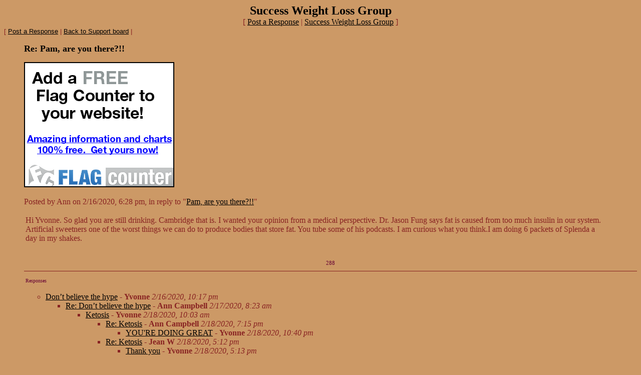

--- FILE ---
content_type: application/javascript; charset=utf-8
request_url: https://fundingchoicesmessages.google.com/f/AGSKWxUM4eeEBe_l222-g4Oq5vXSn7Yx--rKmli5pN0nB-J6VbhSicC0JYFuit_FB8oA2KFGwo9hcf6LrUkf9HBnvfGlKnJBYIRpwAiUdcWOtS-BgAw9Z4aBnaIWZ2SGyfNveZzeukqm0B4I08e7nxhgUoafb3qdjC5Xm4kYYXpmrUG-T1tsQnvrtPBZCYsE/_=pmd-advertising-?adformat=/homeadsscript./img/adv./ad/superbanner.
body_size: -1289
content:
window['17244f43-4640-4cfe-bd44-580d0534332b'] = true;